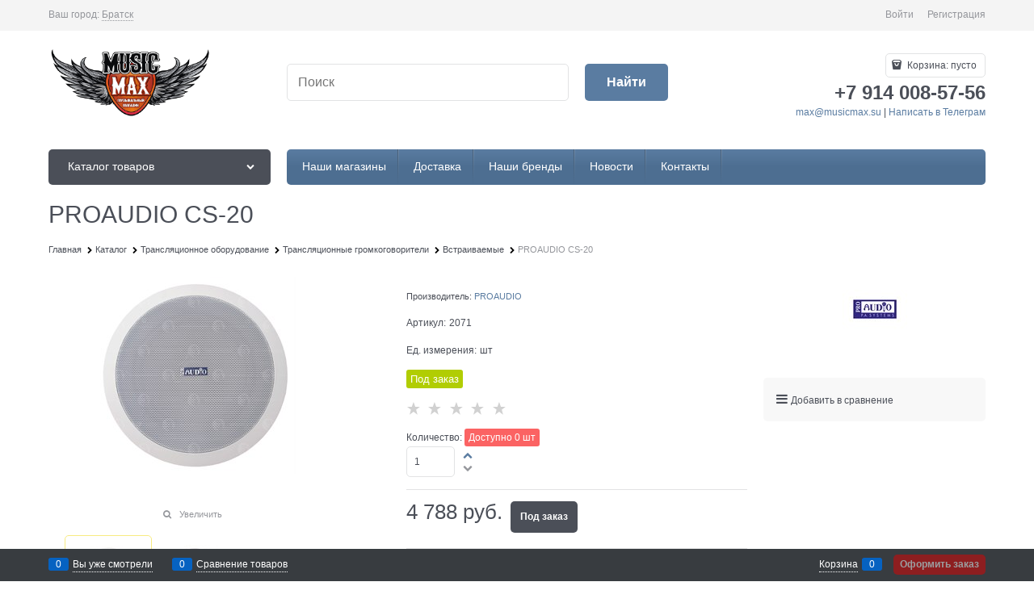

--- FILE ---
content_type: application/javascript
request_url: https://musicmax-shop.ru/combine/modules.js?r=6D067039FF90D032CD9FB01A8D9E45D1FB827905
body_size: 734
content:
function getRees46Products(n,t,i,r,u,f){if(i!=null&&i.length!=0){var e=$(".is-mobile").length>0;$.ajax({dataType:"text",cache:!1,type:"GET",url:(e?"mobile/":"")+"catalog/productsbyofferids",data:{ids:i.join(","),title:r,type:u,offerId:t,visibleItems:f,hideDescription:!0},success:function(t){if(t!=null&&t.length>0){var i=$(".rees46-recommender."+n),r=t,u=angular.element(document).injector();u.invoke(["$compile","$rootScope",function(t,u){i.html(r);i.find("a").each(function(){var t=$(this).attr("href")+"?recommended_by="+n;$(this).attr("href",t).attr("data-ng-href",t)});var f=i.scope();t(i)(f||u);u.$digest()}])}},error:function(n){console.log(n)}})}}function getRees46ProductsByCode(n,t,i){if(n!=null&&n.recommends!=null&&n.recommends.length!=0){var r=$(".is-mobile").length>0;$.ajax({dataType:"text",cache:!1,type:"GET",url:(r?"mobile/":"")+"catalog/productsByOfferIds",data:{ids:n.recommends.join(","),title:n.title,offerId:i,hideDescription:!0},success:function(n){if(n!=null&&n.length>0){var i=$("[data-recommender-code='"+t+"']"),r=n,u=angular.element(document).injector();u.invoke(["$compile","$rootScope",function(n,u){i.html(r);i.find("a").each(function(){var n=$(this).attr("href");n+=(n.indexOf("?")==-1?"?":"&")+"recommended_by=dynamic&recommended_code="+t;$(this).attr("href",n).attr("data-ng-href",n)});var f=i.scope();n(i)(f||u);u.$digest()}])}},error:function(n){console.log(n)}})}}function trackCart(){$.ajax({type:"GET",async:!1,dataType:"json",url:"rees46/trackCart",success:function(n){r46("track","cart",n)}})}function sendingRees46(n,t,i,r,u,f){$.ajax({type:"GET",async:!1,dataType:"json",url:"rees46/getProductForEvent?offerId="+t+"&productId="+i+"&amount="+r+"&type="+n,success:function(n){if(n!=null){var t;n.Type==2?(t={id:n.Id,amount:n.Amount,stock:n.Stock},u!=null&&u.length>0&&u!="none"&&(t.recommended_by=u),f!=null&&f.length>0&&(t.recommended_code=f)):t=n.Id;r46("track",n.Type==2?"cart":"remove_from_cart",t)}}})}window.addEventListener("load",function load(){window.removeEventListener("load",load,!1);window.PubSub.subscribe("customer.email",function(n){try{r46("profile","set",{email:n.email})}catch(t){}});window.PubSub.subscribe("subscribe.email",function(){try{r46("profile","set",{email:data.email})}catch(n){}});$(".rees46-use-suggestions").length>0&&($(".site-head-search-input").addClass("rees46-instant-search"),typeof r46!="undefined"&&r46("search_init",".rees46-instant-search"))},!1);document.addEventListener("DOMContentLoaded",function(){window.PubSub.subscribe("cart.add",function(n,t,i){var r=$(e.target.activeElement).closest(".rees46-recommender"),f=null,o=null,u;r.length>0&&(r[0].classList.length==2&&(f=r[0].classList[1]),u=r.attr("data-recommender-code"),u!=null&&u!=""&&(f="dynamic",o=u));sendingRees46("cart",n,t,i,f,o)});window.PubSub.subscribe("cart.remove",function(n){sendingRees46("remove_from_cart",n,null,null,null)});window.PubSub.subscribe("cart.update",function(){trackCart()})});
